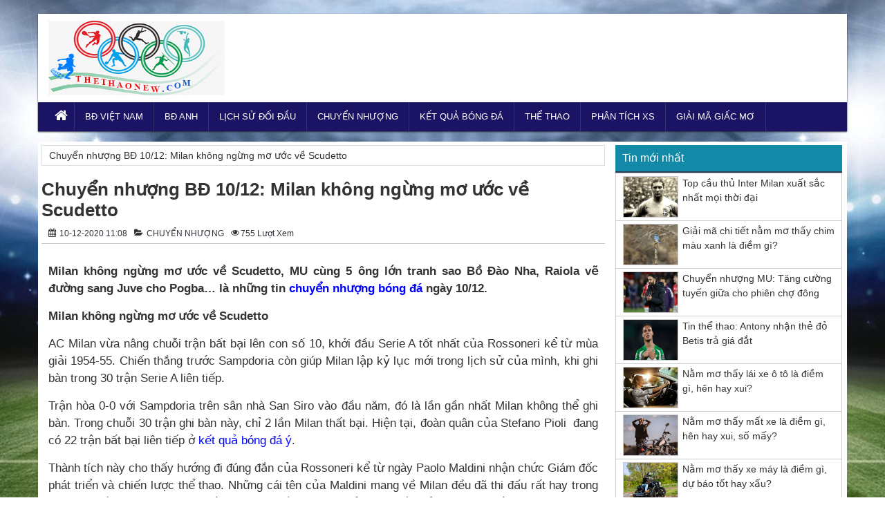

--- FILE ---
content_type: text/html; charset=UTF-8
request_url: https://thethaonew.com/chuyen-nhuong-bd-10-12-milan-khong-ngung-mo-uoc-ve-scudetto/
body_size: 11023
content:
<!DOCTYPE HTML>
<html lang="vi">
<head>
<meta name='robots' content='index, follow, max-image-preview:large, max-snippet:-1, max-video-preview:-1' />

	<!-- This site is optimized with the Yoast SEO Premium plugin v20.12 (Yoast SEO v20.12) - https://yoast.com/wordpress/plugins/seo/ -->
	<title>Chuyển nhượng BĐ 10/12: Milan không ngừng mơ ước về Scudetto</title>
	<meta name="description" content="Milan không ngừng mơ ước về Scudetto, MU cùng 5 ông lớn tranh sao Bồ Đào Nha, Raiola vẽ đường sang Juve cho Pogba... là những tin chuyển nhượng bóng đá ngày 10/12." />
	<link rel="canonical" href="https://thethaonew.com/chuyen-nhuong-bd-10-12-milan-khong-ngung-mo-uoc-ve-scudetto/" />
	<meta property="og:locale" content="vi_VN" />
	<meta property="og:type" content="article" />
	<meta property="og:title" content="Chuyển nhượng BĐ 10/12: Milan không ngừng mơ ước về Scudetto" />
	<meta property="og:description" content="Milan không ngừng mơ ước về Scudetto, MU cùng 5 ông lớn tranh sao Bồ Đào Nha, Raiola vẽ đường sang Juve cho Pogba... là những tin chuyển nhượng bóng đá ngày 10/12." />
	<meta property="og:url" content="https://thethaonew.com/chuyen-nhuong-bd-10-12-milan-khong-ngung-mo-uoc-ve-scudetto/" />
	<meta property="og:site_name" content="Thể thao New" />
	<meta property="article:published_time" content="2020-12-10T04:08:24+00:00" />
	<meta property="article:modified_time" content="2020-12-10T04:10:17+00:00" />
	<meta property="og:image" content="https://thethaonew.com/wp-content/uploads/2020/12/chuyen-nhuong-bd-10-12-milan-khong-ngung-mo-uoc-ve-scudetto.jpg" />
	<meta property="og:image:width" content="600" />
	<meta property="og:image:height" content="450" />
	<meta property="og:image:type" content="image/jpeg" />
	<meta name="author" content="maipt" />
	<meta name="twitter:card" content="summary_large_image" />
	<meta name="twitter:label1" content="Được viết bởi" />
	<meta name="twitter:data1" content="maipt" />
	<meta name="twitter:label2" content="Ước tính thời gian đọc" />
	<meta name="twitter:data2" content="3 phút" />
	<script type="application/ld+json" class="yoast-schema-graph">{"@context":"https://schema.org","@graph":[{"@type":"Article","@id":"https://thethaonew.com/chuyen-nhuong-bd-10-12-milan-khong-ngung-mo-uoc-ve-scudetto/#article","isPartOf":{"@id":"https://thethaonew.com/chuyen-nhuong-bd-10-12-milan-khong-ngung-mo-uoc-ve-scudetto/"},"author":{"name":"maipt","@id":"https://thethaonew.com/#/schema/person/d75124518559b17600696e5d98d77f5a"},"headline":"Chuyển nhượng BĐ 10/12: Milan không ngừng mơ ước về Scudetto","datePublished":"2020-12-10T04:08:24+00:00","dateModified":"2020-12-10T04:10:17+00:00","mainEntityOfPage":{"@id":"https://thethaonew.com/chuyen-nhuong-bd-10-12-milan-khong-ngung-mo-uoc-ve-scudetto/"},"wordCount":633,"publisher":{"@id":"https://thethaonew.com/#organization"},"image":{"@id":"https://thethaonew.com/chuyen-nhuong-bd-10-12-milan-khong-ngung-mo-uoc-ve-scudetto/#primaryimage"},"thumbnailUrl":"https://thethaonew.com/wp-content/uploads/2020/12/chuyen-nhuong-bd-10-12-milan-khong-ngung-mo-uoc-ve-scudetto.jpg","articleSection":["CHUYỂN NHƯỢNG"],"inLanguage":"vi"},{"@type":"WebPage","@id":"https://thethaonew.com/chuyen-nhuong-bd-10-12-milan-khong-ngung-mo-uoc-ve-scudetto/","url":"https://thethaonew.com/chuyen-nhuong-bd-10-12-milan-khong-ngung-mo-uoc-ve-scudetto/","name":"Chuyển nhượng BĐ 10/12: Milan không ngừng mơ ước về Scudetto","isPartOf":{"@id":"https://thethaonew.com/#website"},"primaryImageOfPage":{"@id":"https://thethaonew.com/chuyen-nhuong-bd-10-12-milan-khong-ngung-mo-uoc-ve-scudetto/#primaryimage"},"image":{"@id":"https://thethaonew.com/chuyen-nhuong-bd-10-12-milan-khong-ngung-mo-uoc-ve-scudetto/#primaryimage"},"thumbnailUrl":"https://thethaonew.com/wp-content/uploads/2020/12/chuyen-nhuong-bd-10-12-milan-khong-ngung-mo-uoc-ve-scudetto.jpg","datePublished":"2020-12-10T04:08:24+00:00","dateModified":"2020-12-10T04:10:17+00:00","description":"Milan không ngừng mơ ước về Scudetto, MU cùng 5 ông lớn tranh sao Bồ Đào Nha, Raiola vẽ đường sang Juve cho Pogba... là những tin chuyển nhượng bóng đá ngày 10/12.","inLanguage":"vi","potentialAction":[{"@type":"ReadAction","target":["https://thethaonew.com/chuyen-nhuong-bd-10-12-milan-khong-ngung-mo-uoc-ve-scudetto/"]}]},{"@type":"ImageObject","inLanguage":"vi","@id":"https://thethaonew.com/chuyen-nhuong-bd-10-12-milan-khong-ngung-mo-uoc-ve-scudetto/#primaryimage","url":"https://thethaonew.com/wp-content/uploads/2020/12/chuyen-nhuong-bd-10-12-milan-khong-ngung-mo-uoc-ve-scudetto.jpg","contentUrl":"https://thethaonew.com/wp-content/uploads/2020/12/chuyen-nhuong-bd-10-12-milan-khong-ngung-mo-uoc-ve-scudetto.jpg","width":600,"height":450,"caption":"Milan không ngừng mơ ước về Scudetto"},{"@type":"WebSite","@id":"https://thethaonew.com/#website","url":"https://thethaonew.com/","name":"Thể thao New","description":"Tổng hợp tin tức thể thao bóng đá 24h","publisher":{"@id":"https://thethaonew.com/#organization"},"potentialAction":[{"@type":"SearchAction","target":{"@type":"EntryPoint","urlTemplate":"https://thethaonew.com/?s={search_term_string}"},"query-input":"required name=search_term_string"}],"inLanguage":"vi"},{"@type":"Organization","@id":"https://thethaonew.com/#organization","name":"Thể thao New","url":"https://thethaonew.com/","logo":{"@type":"ImageObject","inLanguage":"vi","@id":"https://thethaonew.com/#/schema/logo/image/","url":"https://thethaonew.com/wp-content/uploads/2018/09/logo.png","contentUrl":"https://thethaonew.com/wp-content/uploads/2018/09/logo.png","width":380,"height":120,"caption":"Thể thao New"},"image":{"@id":"https://thethaonew.com/#/schema/logo/image/"}},{"@type":"Person","@id":"https://thethaonew.com/#/schema/person/d75124518559b17600696e5d98d77f5a","name":"maipt","image":{"@type":"ImageObject","inLanguage":"vi","@id":"https://thethaonew.com/#/schema/person/image/","url":"https://secure.gravatar.com/avatar/40cd29cf2daaa7d04d4673b939019aa1?s=96&d=mm&r=g","contentUrl":"https://secure.gravatar.com/avatar/40cd29cf2daaa7d04d4673b939019aa1?s=96&d=mm&r=g","caption":"maipt"}}]}</script>
	<!-- / Yoast SEO Premium plugin. -->


<link rel='stylesheet' id='wp-block-library-css' href='https://thethaonew.com/wp-includes/css/dist/block-library/style.min.css?ver=6.6.4' type='text/css' media='all' />
<style id='classic-theme-styles-inline-css' type='text/css'>
/*! This file is auto-generated */
.wp-block-button__link{color:#fff;background-color:#32373c;border-radius:9999px;box-shadow:none;text-decoration:none;padding:calc(.667em + 2px) calc(1.333em + 2px);font-size:1.125em}.wp-block-file__button{background:#32373c;color:#fff;text-decoration:none}
</style>
<style id='global-styles-inline-css' type='text/css'>
:root{--wp--preset--aspect-ratio--square: 1;--wp--preset--aspect-ratio--4-3: 4/3;--wp--preset--aspect-ratio--3-4: 3/4;--wp--preset--aspect-ratio--3-2: 3/2;--wp--preset--aspect-ratio--2-3: 2/3;--wp--preset--aspect-ratio--16-9: 16/9;--wp--preset--aspect-ratio--9-16: 9/16;--wp--preset--color--black: #000000;--wp--preset--color--cyan-bluish-gray: #abb8c3;--wp--preset--color--white: #ffffff;--wp--preset--color--pale-pink: #f78da7;--wp--preset--color--vivid-red: #cf2e2e;--wp--preset--color--luminous-vivid-orange: #ff6900;--wp--preset--color--luminous-vivid-amber: #fcb900;--wp--preset--color--light-green-cyan: #7bdcb5;--wp--preset--color--vivid-green-cyan: #00d084;--wp--preset--color--pale-cyan-blue: #8ed1fc;--wp--preset--color--vivid-cyan-blue: #0693e3;--wp--preset--color--vivid-purple: #9b51e0;--wp--preset--gradient--vivid-cyan-blue-to-vivid-purple: linear-gradient(135deg,rgba(6,147,227,1) 0%,rgb(155,81,224) 100%);--wp--preset--gradient--light-green-cyan-to-vivid-green-cyan: linear-gradient(135deg,rgb(122,220,180) 0%,rgb(0,208,130) 100%);--wp--preset--gradient--luminous-vivid-amber-to-luminous-vivid-orange: linear-gradient(135deg,rgba(252,185,0,1) 0%,rgba(255,105,0,1) 100%);--wp--preset--gradient--luminous-vivid-orange-to-vivid-red: linear-gradient(135deg,rgba(255,105,0,1) 0%,rgb(207,46,46) 100%);--wp--preset--gradient--very-light-gray-to-cyan-bluish-gray: linear-gradient(135deg,rgb(238,238,238) 0%,rgb(169,184,195) 100%);--wp--preset--gradient--cool-to-warm-spectrum: linear-gradient(135deg,rgb(74,234,220) 0%,rgb(151,120,209) 20%,rgb(207,42,186) 40%,rgb(238,44,130) 60%,rgb(251,105,98) 80%,rgb(254,248,76) 100%);--wp--preset--gradient--blush-light-purple: linear-gradient(135deg,rgb(255,206,236) 0%,rgb(152,150,240) 100%);--wp--preset--gradient--blush-bordeaux: linear-gradient(135deg,rgb(254,205,165) 0%,rgb(254,45,45) 50%,rgb(107,0,62) 100%);--wp--preset--gradient--luminous-dusk: linear-gradient(135deg,rgb(255,203,112) 0%,rgb(199,81,192) 50%,rgb(65,88,208) 100%);--wp--preset--gradient--pale-ocean: linear-gradient(135deg,rgb(255,245,203) 0%,rgb(182,227,212) 50%,rgb(51,167,181) 100%);--wp--preset--gradient--electric-grass: linear-gradient(135deg,rgb(202,248,128) 0%,rgb(113,206,126) 100%);--wp--preset--gradient--midnight: linear-gradient(135deg,rgb(2,3,129) 0%,rgb(40,116,252) 100%);--wp--preset--font-size--small: 13px;--wp--preset--font-size--medium: 20px;--wp--preset--font-size--large: 36px;--wp--preset--font-size--x-large: 42px;--wp--preset--spacing--20: 0.44rem;--wp--preset--spacing--30: 0.67rem;--wp--preset--spacing--40: 1rem;--wp--preset--spacing--50: 1.5rem;--wp--preset--spacing--60: 2.25rem;--wp--preset--spacing--70: 3.38rem;--wp--preset--spacing--80: 5.06rem;--wp--preset--shadow--natural: 6px 6px 9px rgba(0, 0, 0, 0.2);--wp--preset--shadow--deep: 12px 12px 50px rgba(0, 0, 0, 0.4);--wp--preset--shadow--sharp: 6px 6px 0px rgba(0, 0, 0, 0.2);--wp--preset--shadow--outlined: 6px 6px 0px -3px rgba(255, 255, 255, 1), 6px 6px rgba(0, 0, 0, 1);--wp--preset--shadow--crisp: 6px 6px 0px rgba(0, 0, 0, 1);}:where(.is-layout-flex){gap: 0.5em;}:where(.is-layout-grid){gap: 0.5em;}body .is-layout-flex{display: flex;}.is-layout-flex{flex-wrap: wrap;align-items: center;}.is-layout-flex > :is(*, div){margin: 0;}body .is-layout-grid{display: grid;}.is-layout-grid > :is(*, div){margin: 0;}:where(.wp-block-columns.is-layout-flex){gap: 2em;}:where(.wp-block-columns.is-layout-grid){gap: 2em;}:where(.wp-block-post-template.is-layout-flex){gap: 1.25em;}:where(.wp-block-post-template.is-layout-grid){gap: 1.25em;}.has-black-color{color: var(--wp--preset--color--black) !important;}.has-cyan-bluish-gray-color{color: var(--wp--preset--color--cyan-bluish-gray) !important;}.has-white-color{color: var(--wp--preset--color--white) !important;}.has-pale-pink-color{color: var(--wp--preset--color--pale-pink) !important;}.has-vivid-red-color{color: var(--wp--preset--color--vivid-red) !important;}.has-luminous-vivid-orange-color{color: var(--wp--preset--color--luminous-vivid-orange) !important;}.has-luminous-vivid-amber-color{color: var(--wp--preset--color--luminous-vivid-amber) !important;}.has-light-green-cyan-color{color: var(--wp--preset--color--light-green-cyan) !important;}.has-vivid-green-cyan-color{color: var(--wp--preset--color--vivid-green-cyan) !important;}.has-pale-cyan-blue-color{color: var(--wp--preset--color--pale-cyan-blue) !important;}.has-vivid-cyan-blue-color{color: var(--wp--preset--color--vivid-cyan-blue) !important;}.has-vivid-purple-color{color: var(--wp--preset--color--vivid-purple) !important;}.has-black-background-color{background-color: var(--wp--preset--color--black) !important;}.has-cyan-bluish-gray-background-color{background-color: var(--wp--preset--color--cyan-bluish-gray) !important;}.has-white-background-color{background-color: var(--wp--preset--color--white) !important;}.has-pale-pink-background-color{background-color: var(--wp--preset--color--pale-pink) !important;}.has-vivid-red-background-color{background-color: var(--wp--preset--color--vivid-red) !important;}.has-luminous-vivid-orange-background-color{background-color: var(--wp--preset--color--luminous-vivid-orange) !important;}.has-luminous-vivid-amber-background-color{background-color: var(--wp--preset--color--luminous-vivid-amber) !important;}.has-light-green-cyan-background-color{background-color: var(--wp--preset--color--light-green-cyan) !important;}.has-vivid-green-cyan-background-color{background-color: var(--wp--preset--color--vivid-green-cyan) !important;}.has-pale-cyan-blue-background-color{background-color: var(--wp--preset--color--pale-cyan-blue) !important;}.has-vivid-cyan-blue-background-color{background-color: var(--wp--preset--color--vivid-cyan-blue) !important;}.has-vivid-purple-background-color{background-color: var(--wp--preset--color--vivid-purple) !important;}.has-black-border-color{border-color: var(--wp--preset--color--black) !important;}.has-cyan-bluish-gray-border-color{border-color: var(--wp--preset--color--cyan-bluish-gray) !important;}.has-white-border-color{border-color: var(--wp--preset--color--white) !important;}.has-pale-pink-border-color{border-color: var(--wp--preset--color--pale-pink) !important;}.has-vivid-red-border-color{border-color: var(--wp--preset--color--vivid-red) !important;}.has-luminous-vivid-orange-border-color{border-color: var(--wp--preset--color--luminous-vivid-orange) !important;}.has-luminous-vivid-amber-border-color{border-color: var(--wp--preset--color--luminous-vivid-amber) !important;}.has-light-green-cyan-border-color{border-color: var(--wp--preset--color--light-green-cyan) !important;}.has-vivid-green-cyan-border-color{border-color: var(--wp--preset--color--vivid-green-cyan) !important;}.has-pale-cyan-blue-border-color{border-color: var(--wp--preset--color--pale-cyan-blue) !important;}.has-vivid-cyan-blue-border-color{border-color: var(--wp--preset--color--vivid-cyan-blue) !important;}.has-vivid-purple-border-color{border-color: var(--wp--preset--color--vivid-purple) !important;}.has-vivid-cyan-blue-to-vivid-purple-gradient-background{background: var(--wp--preset--gradient--vivid-cyan-blue-to-vivid-purple) !important;}.has-light-green-cyan-to-vivid-green-cyan-gradient-background{background: var(--wp--preset--gradient--light-green-cyan-to-vivid-green-cyan) !important;}.has-luminous-vivid-amber-to-luminous-vivid-orange-gradient-background{background: var(--wp--preset--gradient--luminous-vivid-amber-to-luminous-vivid-orange) !important;}.has-luminous-vivid-orange-to-vivid-red-gradient-background{background: var(--wp--preset--gradient--luminous-vivid-orange-to-vivid-red) !important;}.has-very-light-gray-to-cyan-bluish-gray-gradient-background{background: var(--wp--preset--gradient--very-light-gray-to-cyan-bluish-gray) !important;}.has-cool-to-warm-spectrum-gradient-background{background: var(--wp--preset--gradient--cool-to-warm-spectrum) !important;}.has-blush-light-purple-gradient-background{background: var(--wp--preset--gradient--blush-light-purple) !important;}.has-blush-bordeaux-gradient-background{background: var(--wp--preset--gradient--blush-bordeaux) !important;}.has-luminous-dusk-gradient-background{background: var(--wp--preset--gradient--luminous-dusk) !important;}.has-pale-ocean-gradient-background{background: var(--wp--preset--gradient--pale-ocean) !important;}.has-electric-grass-gradient-background{background: var(--wp--preset--gradient--electric-grass) !important;}.has-midnight-gradient-background{background: var(--wp--preset--gradient--midnight) !important;}.has-small-font-size{font-size: var(--wp--preset--font-size--small) !important;}.has-medium-font-size{font-size: var(--wp--preset--font-size--medium) !important;}.has-large-font-size{font-size: var(--wp--preset--font-size--large) !important;}.has-x-large-font-size{font-size: var(--wp--preset--font-size--x-large) !important;}
:where(.wp-block-post-template.is-layout-flex){gap: 1.25em;}:where(.wp-block-post-template.is-layout-grid){gap: 1.25em;}
:where(.wp-block-columns.is-layout-flex){gap: 2em;}:where(.wp-block-columns.is-layout-grid){gap: 2em;}
:root :where(.wp-block-pullquote){font-size: 1.5em;line-height: 1.6;}
</style>
<link rel="https://api.w.org/" href="https://thethaonew.com/wp-json/" /><link rel="alternate" title="JSON" type="application/json" href="https://thethaonew.com/wp-json/wp/v2/posts/6234" /><link rel='shortlink' href='https://thethaonew.com/?p=6234' />
<link rel="alternate" title="oNhúng (JSON)" type="application/json+oembed" href="https://thethaonew.com/wp-json/oembed/1.0/embed?url=https%3A%2F%2Fthethaonew.com%2Fchuyen-nhuong-bd-10-12-milan-khong-ngung-mo-uoc-ve-scudetto%2F" />
<link rel="alternate" title="oNhúng (XML)" type="text/xml+oembed" href="https://thethaonew.com/wp-json/oembed/1.0/embed?url=https%3A%2F%2Fthethaonew.com%2Fchuyen-nhuong-bd-10-12-milan-khong-ngung-mo-uoc-ve-scudetto%2F&#038;format=xml" />
<link rel="icon" href="https://thethaonew.com/wp-content/uploads/2018/11/unnamed-200x150.jpg" sizes="32x32" />
<link rel="icon" href="https://thethaonew.com/wp-content/uploads/2018/11/unnamed-200x150.jpg" sizes="192x192" />
<link rel="apple-touch-icon" href="https://thethaonew.com/wp-content/uploads/2018/11/unnamed-200x150.jpg" />
<meta name="msapplication-TileImage" content="https://thethaonew.com/wp-content/uploads/2018/11/unnamed.jpg" />
		<style type="text/css" id="wp-custom-css">
			p {
text-align: justify;
}		</style>
			<meta property="fb:pages" content="206794240116763" />
<meta charset="UTF-8">
<meta name="viewport" content="width=device-width, initial-scale=1">
<link rel="shortcut icon" href="https://thethaonew.com/wp-content/uploads/2018/09/Untitled-1.png" type="image/x-icon" />
<link href="https://thethaonew.com/wp-content/themes/bongdaxoso/css/bootstrap.css" rel="stylesheet" type="text/css" />
<link href="https://thethaonew.com/wp-content/themes/bongdaxoso/css/slider/style.css" rel="stylesheet" type="text/css" />
<link href="https://thethaonew.com/wp-content/themes/bongdaxoso/css/slider/responsive.css" rel="stylesheet" type="text/css" />
<link href="https://thethaonew.com/wp-content/themes/bongdaxoso/css/style.css" rel="stylesheet" type="text/css" />
<script type="text/javascript" src="https://thethaonew.com/wp-content/themes/bongdaxoso/js/jquery.min.js"></script>
<script type="text/javascript" src="https://thethaonew.com/wp-content/themes/bongdaxoso/js/cycle2.js?version=1.2"></script>
<meta property="fb:pages" content="505298783164919" />
<!-- Global site tag (gtag.js) - Google Analytics -->
<script async src="https://www.googletagmanager.com/gtag/js?id=UA-126617550-1"></script>
<script>
  window.dataLayer = window.dataLayer || [];
  function gtag(){dataLayer.push(arguments);}
  gtag('js', new Date());

  gtag('config', 'UA-126617550-1');
</script>
<meta name='dmca-site-verification' content='NEpKWUwvNGVYemg2c0E3UnptNUkyUT090' />
</head>
<body class="post-template-default single single-post postid-6234 single-format-standard" style="background:url(https://thethaonew.com/wp-content/uploads/2018/09/399834.jpg) no-repeat center fixed">
	<div class="plus_lovend">
		<div class="container">
			<div class="row">
				<header class="header-lovend" itemtype="http://schema.org/WPHeader" itemscope="itemscope" role="banner">
					<div class="logo_info_lovend">
						<div class="logo_nd col-xs-12 col-sm-6 col-md-3">
<h1 style="display:none;">Thể thao New</h1>
							<a title="Thể thao New" href="https://thethaonew.com">
							<img alt="Thể thao New" src="https://thethaonew.com/wp-content/uploads/2018/10/thethaonew.jpg" title="Thể thao New" alt="Thể thao New"/>
														</a>
						</div>
						<div class="info_right col-xs-12 col-sm-6 col-md-9">
						</div>
						
						<div class="clearfix"></div>
						
						<nav class="head_nav" role="navigation" itemtype="http://schema.org/SiteNavigationElement" itemscope="itemscope">
							<div class="container">
								<div class="row">
									<div class="header col-xs-3"><a href="#menu"></a></div>
									<ul class="menu_header col-xs-12 col-sm-12 col-md-12">
																				<li id="menu-item-9" class="menu-item menu-item-type-custom menu-item-object-custom menu-item-home menu-item-9"><a href="https://thethaonew.com" itemprop="url"><i class="fa fa-home xiconhome" aria-hidden="true"></i></a></li>
<li id="menu-item-14" class="menu-item menu-item-type-taxonomy menu-item-object-category menu-item-14"><a href="https://thethaonew.com/bong-da-viet-nam/" itemprop="url">BĐ VIỆT NAM</a></li>
<li id="menu-item-12" class="menu-item menu-item-type-taxonomy menu-item-object-category menu-item-12"><a href="https://thethaonew.com/bong-da-anh/" itemprop="url">BĐ ANH</a></li>
<li id="menu-item-13" class="menu-item menu-item-type-taxonomy menu-item-object-category menu-item-13"><a href="https://thethaonew.com/nhan-dinh-bong-da/" itemprop="url">LỊCH SỬ ĐỐI ĐẦU</a></li>
<li id="menu-item-15" class="menu-item menu-item-type-taxonomy menu-item-object-category current-post-ancestor current-menu-parent current-post-parent menu-item-15"><a href="https://thethaonew.com/tin-chuyen-nhuong/" itemprop="url">CHUYỂN NHƯỢNG</a></li>
<li id="menu-item-1217" class="menu-item menu-item-type-post_type menu-item-object-page menu-item-1217"><a href="https://thethaonew.com/ket-qua-bong-da/" itemprop="url">KẾT QUẢ BÓNG ĐÁ</a></li>
<li id="menu-item-10331" class="menu-item menu-item-type-taxonomy menu-item-object-category menu-item-10331"><a href="https://thethaonew.com/tin-the-thao/" itemprop="url">THỂ THAO</a></li>
<li id="menu-item-2002" class="menu-item menu-item-type-taxonomy menu-item-object-category menu-item-2002"><a href="https://thethaonew.com/phan-tich-xo-so/" itemprop="url">PHÂN TÍCH XS</a></li>
<li id="menu-item-2437" class="menu-item menu-item-type-taxonomy menu-item-object-category menu-item-2437"><a href="https://thethaonew.com/giai-ma-giac-mo/" itemprop="url">GIẢI MÃ GIẤC MƠ</a></li>
									</ul>
								</div>
							</div>
						</nav>
					</div>
				</header>		<section class="main-content-lovend" itemtype="http://schema.org/Blog" itemscope="">
				<div class="vnx clearfix" itemtype="http://schema.org/BlogPosting" itemscope="" itemprop="blogPosts">
					<div class="main_left_global col-xs-12 col-sm-7 col-md-9 hentry">
						<div class="breadcrumb">
							<p id="breadcrumbs"><span><span class="breadcrumb_last" aria-current="page">Chuyển nhượng BĐ 10/12: Milan không ngừng mơ ước về Scudetto</span></span></p>						</div>
<div class="vnkx">
						<div class="global_title homeentry" itemprop="mainEntityOfPage">
							<h1 itemprop="name headline" class="entry-title updated"><a itemprop="mainEntityOfPage" rel="bookmark" title="Chuyển nhượng BĐ 10/12: Milan không ngừng mơ ước về Scudetto" href="https://thethaonew.com/chuyen-nhuong-bd-10-12-milan-khong-ngung-mo-uoc-ve-scudetto/">Chuyển nhượng BĐ 10/12: Milan không ngừng mơ ước về Scudetto</a></h1>
						</div>
						<div class="au_date single_info entry-meta">
							<span class="date-if entry-date published updated" datetime="10-12-2020" itemprop="datePublished"><i class="fa fa-calendar"></i> 10-12-2020 11:08</span>
							<span class="vcard author"><span class="fn" style="display: none;">Author</span></span>
							<span itemprop="articleSection" class="category-if"><i class="fa fa-folder-open"></i> 
								<ul class="post-categories">
	<li><a href="https://thethaonew.com/tin-chuyen-nhuong/" rel="category tag">CHUYỂN NHƯỢNG</a></li></ul>							</span>
							<span class="views-if"><i class="fa fa-eye"></i>755 Lượt xem</span>
							<span class="comment-if" style="display:none;"><a href="https://thethaonew.com/chuyen-nhuong-bd-10-12-milan-khong-ngung-mo-uoc-ve-scudetto/#respond"><i class="fa fa-comment"></i> 0 Bình luận </a></span>
						</div>
						<div style="clear:both"></div>		
						<div class="global_content_page single_page">
													<div class="star_rate"></div>
														<div itemprop="publisher" itemscope itemtype="https://schema.org/Organization">
																<div itemprop="logo" itemscope itemtype="https://schema.org/ImageObject">
									<meta itemprop="url" content="https://thethaonew.com/wp-content/uploads/2020/12/chuyen-nhuong-bd-10-12-milan-khong-ngung-mo-uoc-ve-scudetto.jpg">
									<meta itemprop="width" content="600">
									<meta itemprop="height" content="450">
								</div>
								<meta itemprop="name" content="Chuyển nhượng BĐ 10/12: Milan không ngừng mơ ước về Scudetto">
							</div>
							<div itemprop="image" itemscope itemtype="https://schema.org/ImageObject">
								<img title="Chuyển nhượng BĐ 10/12: Milan không ngừng mơ ước về Scudetto" alt="Chuyển nhượng BĐ 10/12: Milan không ngừng mơ ước về Scudetto" src="https://thethaonew.com/wp-content/uploads/2020/12/chuyen-nhuong-bd-10-12-milan-khong-ngung-mo-uoc-ve-scudetto.jpg" style="display:none;" />
								<meta itemprop="url" content="https://thethaonew.com/wp-content/uploads/2020/12/chuyen-nhuong-bd-10-12-milan-khong-ngung-mo-uoc-ve-scudetto.jpg">
								<meta itemprop="width" content="600">
								<meta itemprop="height" content="450">
							</div>

							<div class="entry-content" style="font-size:13pt;" itemprop="articleBody">
							<p style="text-align: justify;"><strong>Milan không ngừng mơ ước về Scudetto, MU cùng 5 ông lớn tranh sao Bồ Đào Nha, Raiola vẽ đường sang Juve cho Pogba&#8230; là những tin <a href="https://thethaonew.com/tin-chuyen-nhuong/">chuyển nhượng bóng đá</a> ngày 10/12.</strong></p>
<p style="text-align: justify;"><strong>Milan không ngừng mơ ước về Scudetto</strong></p>
<p style="text-align: justify;">AC Milan vừa nâng chuỗi trận bất bại lên con số 10, khởi đầu Serie A tốt nhất của Rossoneri kể từ mùa giải 1954-55. Chiến thắng trước Sampdoria còn giúp Milan lập kỷ lục mới trong lịch sử của mình, khi ghi bàn trong 30 trận Serie A liên tiếp.</p>
<p style="text-align: justify;">Trận hòa 0-0 với Sampdoria trên sân nhà San Siro vào đầu năm, đó là lần gần nhất Milan không thể ghi bàn. Trong chuỗi 30 trận ghi bàn này, chỉ 2 lần Milan thất bại. Hiện tại, đoàn quân của Stefano Pioli  đang có 22 trận bất bại liên tiếp ở <a href="https://ketquabongda.com/vdqg-italia-ita.html">kết quả bóng đá ý</a>.</p>
<p style="text-align: justify;">Thành tích này cho thấy hướng đi đúng đắn của Rossoneri kể từ ngày Paolo Maldini nhận chức Giám đốc phát triển và chiến lược thể thao. Những cái tên của Maldini mang về Milan đều đã thi đấu rất hay trong giai đoạn vừa qua, Rossoneri hiện tại là sự kết hợp hoàn hảo giữa sức trẻ và kinh nghiệm.</p>
<div id="attachment_6235" style="width: 610px" class="wp-caption aligncenter"><img fetchpriority="high" decoding="async" aria-describedby="caption-attachment-6235" class="size-full wp-image-6235" src="https://thethaonew.com/wp-content/uploads/2020/12/chuyen-nhuong-bd-10-12-milan-khong-ngung-mo-uoc-ve-scudetto.jpg" alt="chuyen-nhuong-bd-10-12-milan-khong-ngung-mo-uoc-ve-scudetto" width="600" height="450" /><p id="caption-attachment-6235" class="wp-caption-text">Milan không ngừng mơ ước về Scudetto</p></div>
<p style="text-align: justify;"><strong> MU cùng 5 ông lớn tranh sao Bồ Đào Nha</strong></p>
<p style="text-align: justify;">Theo The Sun, mới đây AC Milan đã chính thức gia nhập cuộc đua giành chữ ký của hậu vệ cánh Nuno Mendes. Ngôi sao sinh năm 2002 đang thi đấu tương đối ấn tượng trong màu áo Sporting Lisbon và sau 8 trận đấu, Mendes cũng đã có cho mình 1 bàn thắng.</p>
<p style="text-align: justify;">Bên cạnh AC Milan, ngôi sao người Bồ Đào Nha cũng đang được 5 đội bóng quan tâm bao gồm: MU, Liverpool, Arsenal, Wolves và Juventus.</p>
<p style="text-align: justify;"><strong> Raiola vẽ đường sang Juve cho Pogba</strong></p>
<p style="text-align: justify;">Sau tuyên bố “Pogba không còn gì làm ở Man United khi <a href="https://ketquabongda.com/ngoai-hang-anh-anh.html">kqbd anh</a> thất bại”, Gã béo Mino Raiola gần như đóng cánh cửa ở lại Old Trafford cho thân chủ của mình. Đặc biệt, thông tin này được phát ra ngay trước thời điểm quan trọng nhất từ đầu mùa giải của Quỷ đỏ, khi họ đối mặt với thử thách đi tiếp hay bị loại khỏi Champions League, rồi phía trước là derby Manchester ở Premier League.</p>
<p style="text-align: justify;">&#8220;Có lẽ Juventus sẽ là đội bóng tiếp theo của Paul, tại sao không? Mối quan hệ giữa họ, giữa Paul và đồng đội cũ rất tuyệt vời. Nhưng với ảnh hưởng của Covid, nhiều đội bóng không thể chiêu mộ cậu ấy. Nhưng chắc chắn, giờ là lúc để rời Man United.&#8221;</p>
							</div>
													</div>
						</div>

						<div class="relate_post">
							<h3 class="">Bài liên quan</h3>
							<div class="post-relate-list">
								<ul>
																			<li><i class="fa fa-caret-right"></i><a href="https://thethaonew.com/chuyen-nhuong-sang-2-12-chelsea-dan-dau-cuoc-dua-gianh-alaba/" title="Chuyển nhượng sáng 2/12: Chelsea dẫn đầu cuộc đua giành Alaba">Chuyển nhượng sáng 2/12: Chelsea dẫn đầu cuộc đua giành Alaba</a></li>			
																			<li><i class="fa fa-caret-right"></i><a href="https://thethaonew.com/tin-chuyen-nhuong-25-11-chelsea-co-co-hoi-chieu-mo-tien-ve-anel/" title="Tin chuyển nhượng 25/11: Chelsea có cơ hội chiêu mộ tiền vệ Anel">Tin chuyển nhượng 25/11: Chelsea có cơ hội chiêu mộ tiền vệ Anel</a></li>			
																			<li><i class="fa fa-caret-right"></i><a href="https://thethaonew.com/chuyen-nhuong-sang-17-11-atletico-qua-mat-mu-vu-hakan/" title="Chuyển nhượng sáng 17-11: Atletico qua mặt MU vụ Hakan">Chuyển nhượng sáng 17-11: Atletico qua mặt MU vụ Hakan</a></li>			
																			<li><i class="fa fa-caret-right"></i><a href="https://thethaonew.com/tin-chuyen-nhuong-chieu-13-11-ro-dieu-kien-ronaldo-roi-juve/" title="Tin chuyển nhượng chiều 13/11: Rõ điều kiện Ronaldo rời Juve">Tin chuyển nhượng chiều 13/11: Rõ điều kiện Ronaldo rời Juve</a></li>			
																			<li><i class="fa fa-caret-right"></i><a href="https://thethaonew.com/tin-chuyen-nhuong-chieu-10-11-mu-muon-de-henderson-ra-di/" title="Tin chuyển nhượng chiều 10/11: MU muốn để Henderson ra đi">Tin chuyển nhượng chiều 10/11: MU muốn để Henderson ra đi</a></li>			
																			<li><i class="fa fa-caret-right"></i><a href="https://thethaonew.com/chuyen-nhuong-bd-28-10-mu-doi-thoi-co-kich-no-bom-tan-38-trieu-bang/" title="Chuyển nhượng BĐ 28/10: MU đợi thời cơ &#8220;kích nổ&#8221; bom tấn 38 triệu bảng">Chuyển nhượng BĐ 28/10: MU đợi thời cơ &#8220;kích nổ&#8221; bom tấn 38 triệu bảng</a></li>			
																			<li><i class="fa fa-caret-right"></i><a href="https://thethaonew.com/chuyen-nhuong-bong-da-23-10-ayub-timbe-roi-beijing-renhe/" title="Chuyển nhượng bóng đá 23/10: Ayub Timbe rời Beijing Renhe">Chuyển nhượng bóng đá 23/10: Ayub Timbe rời Beijing Renhe</a></li>			
																			<li><i class="fa fa-caret-right"></i><a href="https://thethaonew.com/tin-chuyen-nhuong-chieu-20-10-psg-co-the-mat-trang-mbappe/" title="Tin chuyển nhượng chiều 20/10: PSG có thể mất trắng Mbappe">Tin chuyển nhượng chiều 20/10: PSG có thể mất trắng Mbappe</a></li>			
																			<li><i class="fa fa-caret-right"></i><a href="https://thethaonew.com/tin-chuyen-nhuong-chieu-19-10-tottenham-muon-co-camavinga/" title="Tin chuyển nhượng chiều 19/10: Tottenham muốn có Camavinga">Tin chuyển nhượng chiều 19/10: Tottenham muốn có Camavinga</a></li>			
																			<li><i class="fa fa-caret-right"></i><a href="https://thethaonew.com/chuyen-nhuong-bd-19-10-arsenal-len-ke-hoach-nang-tay-tren-quy-do/" title="Chuyển nhượng BĐ 19/10: Arsenal lên kế hoạch &#8216;nẫng tay trên&#8217; Quỷ đỏ">Chuyển nhượng BĐ 19/10: Arsenal lên kế hoạch &#8216;nẫng tay trên&#8217; Quỷ đỏ</a></li>			
																	</ul>
							</div>
						</div>
						
												
					</div>
					<div class="main_right_global col-xs-12 col-sm-5 col-md-3">
	<div class="sidebar_widget"><div class="title_sidebar">Tin mới nhất</div>	

	<div class="content_sidebar">
		<div class="content_save">
							<div class="list_post_save">
				<a class="pic_save" href="https://thethaonew.com/top-cau-thu-inter-milan-xuat-sac-nhat/"><img width="128" height="96" src="https://thethaonew.com/wp-content/uploads/2025/11/top-cac-cau-thu-inter-milan-xuat-sac-nhat-trong-lich-su.jpeg" class="attachment-thumbnail size-thumbnail wp-post-image" alt="Top cầu thủ Inter Milan xuất sắc nhất mọi thời đại" title="Top cầu thủ Inter Milan xuất sắc nhất mọi thời đại" decoding="async" loading="lazy" /></a>
				<div class="detail_save">
					<div class="sidebar_h3"><a class="title_post_save" href="https://thethaonew.com/top-cau-thu-inter-milan-xuat-sac-nhat/">Top cầu thủ Inter Milan xuất sắc nhất mọi thời đại</a></div>
				</div>
			</div>
							<div class="list_post_save">
				<a class="pic_save" href="https://thethaonew.com/nam-mo-thay-chim-mau-xanh-la-diem-gi/"><img width="128" height="96" src="https://thethaonew.com/wp-content/uploads/2025/11/mo-thay-chim-mau-xanh.jpg" class="attachment-thumbnail size-thumbnail wp-post-image" alt="Giải mã chi tiết nằm mơ thấy chim màu xanh là điềm gì?" title="Giải mã chi tiết nằm mơ thấy chim màu xanh là điềm gì?" decoding="async" loading="lazy" /></a>
				<div class="detail_save">
					<div class="sidebar_h3"><a class="title_post_save" href="https://thethaonew.com/nam-mo-thay-chim-mau-xanh-la-diem-gi/">Giải mã chi tiết nằm mơ thấy chim màu xanh là điềm gì?</a></div>
				</div>
			</div>
							<div class="list_post_save">
				<a class="pic_save" href="https://thethaonew.com/mu-tang-cuong-tuyen-giua/"><img width="128" height="96" src="https://thethaonew.com/wp-content/uploads/2025/11/chuyen-nhuong-mu-tang-cuong-tuyen-giua-cho-phien-cho-dong.jpg" class="attachment-thumbnail size-thumbnail wp-post-image" alt="Chuyển nhượng MU: Tăng cường tuyến giữa cho phiên chợ đông" title="Chuyển nhượng MU: Tăng cường tuyến giữa cho phiên chợ đông" decoding="async" loading="lazy" /></a>
				<div class="detail_save">
					<div class="sidebar_h3"><a class="title_post_save" href="https://thethaonew.com/mu-tang-cuong-tuyen-giua/">Chuyển nhượng MU: Tăng cường tuyến giữa cho phiên chợ đông</a></div>
				</div>
			</div>
							<div class="list_post_save">
				<a class="pic_save" href="https://thethaonew.com/tin-the-thao-antony-nhan-the-do-betis-tra-gia-dat/"><img width="128" height="96" src="https://thethaonew.com/wp-content/uploads/2025/11/antony.jpg" class="attachment-thumbnail size-thumbnail wp-post-image" alt="Tin thể thao: Antony nhận thẻ đỏ Betis trả giá đắt" title="Tin thể thao: Antony nhận thẻ đỏ Betis trả giá đắt" decoding="async" loading="lazy" /></a>
				<div class="detail_save">
					<div class="sidebar_h3"><a class="title_post_save" href="https://thethaonew.com/tin-the-thao-antony-nhan-the-do-betis-tra-gia-dat/">Tin thể thao: Antony nhận thẻ đỏ Betis trả giá đắt</a></div>
				</div>
			</div>
							<div class="list_post_save">
				<a class="pic_save" href="https://thethaonew.com/nam-mo-thay-lai-xe-o-to-la-diem-gi/"><img width="128" height="96" src="https://thethaonew.com/wp-content/uploads/2025/11/mo-thay-lai-xe-o-to-2.jpg" class="attachment-thumbnail size-thumbnail wp-post-image" alt="Nằm mơ thấy lái xe ô tô là điềm gì, hên hay xui?" title="Nằm mơ thấy lái xe ô tô là điềm gì, hên hay xui?" decoding="async" loading="lazy" /></a>
				<div class="detail_save">
					<div class="sidebar_h3"><a class="title_post_save" href="https://thethaonew.com/nam-mo-thay-lai-xe-o-to-la-diem-gi/">Nằm mơ thấy lái xe ô tô là điềm gì, hên hay xui?</a></div>
				</div>
			</div>
							<div class="list_post_save">
				<a class="pic_save" href="https://thethaonew.com/nam-mo-thay-mat-xe-la-diem-gi/"><img width="128" height="96" src="https://thethaonew.com/wp-content/uploads/2025/11/mo-thay-mat-xe-2.jpg" class="attachment-thumbnail size-thumbnail wp-post-image" alt="Nằm mơ thấy mất xe là điềm gì, hên hay xui, số mấy?" title="Nằm mơ thấy mất xe là điềm gì, hên hay xui, số mấy?" decoding="async" loading="lazy" /></a>
				<div class="detail_save">
					<div class="sidebar_h3"><a class="title_post_save" href="https://thethaonew.com/nam-mo-thay-mat-xe-la-diem-gi/">Nằm mơ thấy mất xe là điềm gì, hên hay xui, số mấy?</a></div>
				</div>
			</div>
							<div class="list_post_save">
				<a class="pic_save" href="https://thethaonew.com/nam-mo-thay-xe-may-la-diem-gi/"><img width="128" height="96" src="https://thethaonew.com/wp-content/uploads/2025/11/mo-thay-xe-may-2.jpg" class="attachment-thumbnail size-thumbnail wp-post-image" alt="Nằm mơ thấy xe máy là điềm gì, dự báo tốt hay xấu?" title="Nằm mơ thấy xe máy là điềm gì, dự báo tốt hay xấu?" decoding="async" loading="lazy" /></a>
				<div class="detail_save">
					<div class="sidebar_h3"><a class="title_post_save" href="https://thethaonew.com/nam-mo-thay-xe-may-la-diem-gi/">Nằm mơ thấy xe máy là điềm gì, dự báo tốt hay xấu?</a></div>
				</div>
			</div>
							<div class="list_post_save">
				<a class="pic_save" href="https://thethaonew.com/giai-ma-cac-giac-mo-thay-chim-se/"><img width="128" height="96" src="https://thethaonew.com/wp-content/uploads/2025/11/mo-thay-chim-se-1-1.jpg" class="attachment-thumbnail size-thumbnail wp-post-image" alt="Hé lộ ý nghĩa các giấc mơ thấy chim sẻ và con số thần tài?" title="Hé lộ ý nghĩa các giấc mơ thấy chim sẻ và con số thần tài?" decoding="async" loading="lazy" /></a>
				<div class="detail_save">
					<div class="sidebar_h3"><a class="title_post_save" href="https://thethaonew.com/giai-ma-cac-giac-mo-thay-chim-se/">Hé lộ ý nghĩa các giấc mơ thấy chim sẻ và con số thần tài?</a></div>
				</div>
			</div>
							<div class="list_post_save">
				<a class="pic_save" href="https://thethaonew.com/tin-liverpool-the-kop-len-ke-hoach-giu-chan-gravenberch/"><img width="128" height="96" src="https://thethaonew.com/wp-content/uploads/2025/11/tin-liverpool-the-kop-len-ke-hoach-giu-chan-gravenberch.jpg" class="attachment-thumbnail size-thumbnail wp-post-image" alt="Tin Liverpool: The Kop lên kế hoạch giữ chân Gravenberch" title="Tin Liverpool: The Kop lên kế hoạch giữ chân Gravenberch" decoding="async" loading="lazy" /></a>
				<div class="detail_save">
					<div class="sidebar_h3"><a class="title_post_save" href="https://thethaonew.com/tin-liverpool-the-kop-len-ke-hoach-giu-chan-gravenberch/">Tin Liverpool: The Kop lên kế hoạch giữ chân Gravenberch</a></div>
				</div>
			</div>
							<div class="list_post_save">
				<a class="pic_save" href="https://thethaonew.com/mo-thay-chim-bo-cau-vao-nha-chim-bo-cau-chet-co-diem-gi/"><img width="128" height="96" src="https://thethaonew.com/wp-content/uploads/2025/11/mo-thay-chim-bo-cau.jpg" class="attachment-thumbnail size-thumbnail wp-post-image" alt="Mơ thấy chim bồ câu vào nhà, chim bồ câu chết có điềm gì" title="Mơ thấy chim bồ câu vào nhà, chim bồ câu chết có điềm gì" decoding="async" loading="lazy" /></a>
				<div class="detail_save">
					<div class="sidebar_h3"><a class="title_post_save" href="https://thethaonew.com/mo-thay-chim-bo-cau-vao-nha-chim-bo-cau-chet-co-diem-gi/">Mơ thấy chim bồ câu vào nhà, chim bồ câu chết có điềm gì</a></div>
				</div>
			</div>
							<div class="list_post_save">
				<a class="pic_save" href="https://thethaonew.com/nam-mo-thay-dong-ho-canh-bao-dieu-gi/"><img width="128" height="96" src="https://thethaonew.com/wp-content/uploads/2025/11/y-nghia-giac-mo-thay-dong-ho.jpg" class="attachment-thumbnail size-thumbnail wp-post-image" alt="Giải mã nằm mơ thấy đồng hồ cảnh báo điều gì quan trọng" title="Giải mã nằm mơ thấy đồng hồ cảnh báo điều gì quan trọng" decoding="async" loading="lazy" /></a>
				<div class="detail_save">
					<div class="sidebar_h3"><a class="title_post_save" href="https://thethaonew.com/nam-mo-thay-dong-ho-canh-bao-dieu-gi/">Giải mã nằm mơ thấy đồng hồ cảnh báo điều gì quan trọng</a></div>
				</div>
			</div>
							<div class="list_post_save">
				<a class="pic_save" href="https://thethaonew.com/cac-trung-ve-mu-hien-tai-va-huyen-thoai/"><img width="128" height="96" src="https://thethaonew.com/wp-content/uploads/2025/11/trung-ve-mu-hien-tai.jpg" class="attachment-thumbnail size-thumbnail wp-post-image" alt="Các trung vệ MU hiện tại và huyền thoại của câu lạc bộ" title="Các trung vệ MU hiện tại và huyền thoại của câu lạc bộ" decoding="async" loading="lazy" /></a>
				<div class="detail_save">
					<div class="sidebar_h3"><a class="title_post_save" href="https://thethaonew.com/cac-trung-ve-mu-hien-tai-va-huyen-thoai/">Các trung vệ MU hiện tại và huyền thoại của câu lạc bộ</a></div>
				</div>
			</div>
							<div class="list_post_save">
				<a class="pic_save" href="https://thethaonew.com/cac-cau-thu-juventus-huyen-thoai-trong-lich-su/"><img width="128" height="96" src="https://thethaonew.com/wp-content/uploads/2025/11/cac-cau-thu-juventus-huyen-thoai-trong-lich-su.jpg" class="attachment-thumbnail size-thumbnail wp-post-image" alt="Danh sách các cầu thủ Juventus huyền thoại trong lịch sử" title="Danh sách các cầu thủ Juventus huyền thoại trong lịch sử" decoding="async" loading="lazy" /></a>
				<div class="detail_save">
					<div class="sidebar_h3"><a class="title_post_save" href="https://thethaonew.com/cac-cau-thu-juventus-huyen-thoai-trong-lich-su/">Danh sách các cầu thủ Juventus huyền thoại trong lịch sử</a></div>
				</div>
			</div>
							<div class="list_post_save">
				<a class="pic_save" href="https://thethaonew.com/tin-ngoai-hang-anh-arne-slot-noi-dien-khi-thua-man-city/"><img width="128" height="96" src="https://thethaonew.com/wp-content/uploads/2025/11/tin-ngoai-hang-anh-arne-slot-noi-dien-khi-thua-man-city.jpg" class="attachment-thumbnail size-thumbnail wp-post-image" alt="Tin Ngoại Hạng Anh: Arne Slot nổi điên khi thua Man City" title="Tin Ngoại Hạng Anh: Arne Slot nổi điên khi thua Man City" decoding="async" loading="lazy" /></a>
				<div class="detail_save">
					<div class="sidebar_h3"><a class="title_post_save" href="https://thethaonew.com/tin-ngoai-hang-anh-arne-slot-noi-dien-khi-thua-man-city/">Tin Ngoại Hạng Anh: Arne Slot nổi điên khi thua Man City</a></div>
				</div>
			</div>
							<div class="list_post_save">
				<a class="pic_save" href="https://thethaonew.com/hau-ve-mu-canh-trai-canh-phai-hay-nhat/"><img width="128" height="96" src="https://thethaonew.com/wp-content/uploads/2025/11/kham-pha-nhung-hau-ve-mu-canh-trai-canh-phai-hay-nhat.jpg" class="attachment-thumbnail size-thumbnail wp-post-image" alt="Khám phá những hậu vệ MU cánh trái, cánh phải hay nhất" title="Khám phá những hậu vệ MU cánh trái, cánh phải hay nhất" decoding="async" loading="lazy" /></a>
				<div class="detail_save">
					<div class="sidebar_h3"><a class="title_post_save" href="https://thethaonew.com/hau-ve-mu-canh-trai-canh-phai-hay-nhat/">Khám phá những hậu vệ MU cánh trái, cánh phải hay nhất</a></div>
				</div>
			</div>
							<div class="list_post_save">
				<a class="pic_save" href="https://thethaonew.com/chuyen-nhuong-erling-haaland-muon-gia-nhap-real/"><img width="128" height="96" src="https://thethaonew.com/wp-content/uploads/2025/11/chuyen-nhuong-bd-erling-haaland-muon-gia-nhap-real.jpg" class="attachment-thumbnail size-thumbnail wp-post-image" alt="Chuyển nhượng BĐ: Erling Haaland muốn gia nhập Real" title="Chuyển nhượng BĐ: Erling Haaland muốn gia nhập Real" decoding="async" loading="lazy" /></a>
				<div class="detail_save">
					<div class="sidebar_h3"><a class="title_post_save" href="https://thethaonew.com/chuyen-nhuong-erling-haaland-muon-gia-nhap-real/">Chuyển nhượng BĐ: Erling Haaland muốn gia nhập Real</a></div>
				</div>
			</div>
				</div>
	</div>
	
	</div><div class="sidebar_widget"><div class="title_sidebar">Liên kết hay</div>			<div class="textwidget"><ul>
 	<li>Theo dõi <a title="tỷ lệ cá cượcbóng đá" href="http://bongda.wap.vn/ty-le-bong-da.html" target="_blank" rel="noopener">ty le dự đoán</a> bóng đá hôm nay</li>
</ul></div>
		</div>
</div>				</div>
		</section>
<style type="text/css">
.wp-video {
  height: auto;
  max-width: 100%;
}
</style>
<section class="bottom_lovend">
	<div class="container">
		<div class="row">
					</div>
	</div>
</section>

<footer class="footer_lovend">
	<div class="container">
		<div class="row">
			<div class="copyright col-md-6">
				Copyright © 2018-2024 by <a href='https://thethaonew.com'>thethaonew.com</a> All rights reserved
				<a href="https://www.dmca.com/Protection/Status.aspx?id=bf4fd8ba-a911-4582-9cb3-d11eb89b6aa3" title="DMCA.com Protection Status" class="dmca-badge"> <img src="https://images.dmca.com/Badges/dmca_protected_sml_120f.png?ID=bf4fd8ba-a911-4582-9cb3-d11eb89b6aa3" alt="DMCA.com Protection Status"></a>
<script src="https://images.dmca.com/Badges/DMCABadgeHelper.min.js"> </script>
			</div>	
		</div>
		<span class="link_lk">Đối tác: <a href="https://bongda.wap.vn/livescore.html" title="tỷ số bóng đá trực tuyến" target="_blank">ty so bong da</a> | <a href="https://ketquabongda.com/ty-le-keo-bong-da.html" title="tỷ lệ kèo bóng đá hôm nay" target="_blank">tỷ lệ kèo bóng đá</a> | <a href="https://bongdawap.com/ket-qua-bong-da.html" title="Kết quả bóng đá trực tuyến" target="_blank">kqbd</a> | <a href="https://xosodaiviet.mobi/soi-cau-mt-chu-nhat-xstth.html" title="Dự đoán xổ số Thừa Thiên Huế chính xác nhất" target="_blank">tham khảo xổ số Thừa Thiên Huế</a> | <a href="https://sxmb.com/quay-thu-xspy-ket-qua-xo-so-phu-yen.html" title="quay thử xổ số phú yên hôm nay lấy may mắn" target="_blank">quay thử xổ số phú yên hôm nay</a> | <a href="https://ketquabongda.com/giao-huu-clb-606.html" title="Kết quả bóng đá giao hữu câu lạc bộ" target="_blank">kết quả bóng đá giao hữu hôm nay</a>
			</span>
	</div>
</footer>
</div>
</div>
</div>
<nav id="menu">
	<ul>
				<li class="menu-item menu-item-type-custom menu-item-object-custom menu-item-home menu-item-9"><a href="https://thethaonew.com" itemprop="url"><i class="fa fa-home xiconhome" aria-hidden="true"></i></a></li>
<li class="menu-item menu-item-type-taxonomy menu-item-object-category menu-item-14"><a href="https://thethaonew.com/bong-da-viet-nam/" itemprop="url">BĐ VIỆT NAM</a></li>
<li class="menu-item menu-item-type-taxonomy menu-item-object-category menu-item-12"><a href="https://thethaonew.com/bong-da-anh/" itemprop="url">BĐ ANH</a></li>
<li class="menu-item menu-item-type-taxonomy menu-item-object-category menu-item-13"><a href="https://thethaonew.com/nhan-dinh-bong-da/" itemprop="url">LỊCH SỬ ĐỐI ĐẦU</a></li>
<li class="menu-item menu-item-type-taxonomy menu-item-object-category current-post-ancestor current-menu-parent current-post-parent menu-item-15"><a href="https://thethaonew.com/tin-chuyen-nhuong/" itemprop="url">CHUYỂN NHƯỢNG</a></li>
<li class="menu-item menu-item-type-post_type menu-item-object-page menu-item-1217"><a href="https://thethaonew.com/ket-qua-bong-da/" itemprop="url">KẾT QUẢ BÓNG ĐÁ</a></li>
<li class="menu-item menu-item-type-taxonomy menu-item-object-category menu-item-10331"><a href="https://thethaonew.com/tin-the-thao/" itemprop="url">THỂ THAO</a></li>
<li class="menu-item menu-item-type-taxonomy menu-item-object-category menu-item-2002"><a href="https://thethaonew.com/phan-tich-xo-so/" itemprop="url">PHÂN TÍCH XS</a></li>
<li class="menu-item menu-item-type-taxonomy menu-item-object-category menu-item-2437"><a href="https://thethaonew.com/giai-ma-giac-mo/" itemprop="url">GIẢI MÃ GIẤC MƠ</a></li>
	</ul>
</nav>
<link href="https://thethaonew.com/wp-content/themes/bongdaxoso/css/loveslider.css" rel="stylesheet" type="text/css" />
<link href="https://thethaonew.com/wp-content/themes/bongdaxoso/css/menulovend.css" rel="stylesheet"  type="text/css"/>
<link href="https://thethaonew.com/wp-content/themes/bongdaxoso/css/font-awesome.min.css" rel="stylesheet" type="text/css">
<script type="text/javascript" src="https://thethaonew.com/wp-content/themes/bongdaxoso/js/loveslider.js"></script>
<script type="text/javascript" src="https://thethaonew.com/wp-content/themes/bongdaxoso/js/menulovend.js"></script>
<script type="text/javascript" src="https://thethaonew.com/wp-content/themes/bongdaxoso/js/bootstrap.min.js"></script>
<script type="text/javascript" src="https://thethaonew.com/wp-content/themes/bongdaxoso/js/main.js"></script>
<script type="text/javascript" id="rtrar.appLocal-js-extra">
/* <![CDATA[ */
var rtafr = {"rules":""};
/* ]]> */
</script>
<script type="text/javascript" src="https://thethaonew.com/wp-content/plugins/real-time-auto-find-and-replace/assets/js/rtafar.local.js?ver=1.6.5" id="rtrar.appLocal-js"></script>
<script type="text/javascript" src="https://thethaonew.com/wp-includes/js/jquery/jquery.min.js?ver=3.7.1" id="jquery-core-js"></script>
<script type="text/javascript" src="https://thethaonew.com/wp-includes/js/jquery/jquery-migrate.min.js?ver=3.4.1" id="jquery-migrate-js"></script>
<script type="text/javascript" id="my_loadmore-js-extra">
/* <![CDATA[ */
var misha_loadmore_params = {"ajaxurl":"https:\/\/thethaonew.com\/wp-admin\/admin-ajax.php","posts":"{\"page\":0,\"name\":\"chuyen-nhuong-bd-10-12-milan-khong-ngung-mo-uoc-ve-scudetto\",\"error\":\"\",\"m\":\"\",\"p\":0,\"post_parent\":\"\",\"subpost\":\"\",\"subpost_id\":\"\",\"attachment\":\"\",\"attachment_id\":0,\"pagename\":\"\",\"page_id\":0,\"second\":\"\",\"minute\":\"\",\"hour\":\"\",\"day\":0,\"monthnum\":0,\"year\":0,\"w\":0,\"category_name\":\"\",\"tag\":\"\",\"cat\":\"\",\"tag_id\":\"\",\"author\":\"\",\"author_name\":\"\",\"feed\":\"\",\"tb\":\"\",\"paged\":0,\"meta_key\":\"\",\"meta_value\":\"\",\"preview\":\"\",\"s\":\"\",\"sentence\":\"\",\"title\":\"\",\"fields\":\"\",\"menu_order\":\"\",\"embed\":\"\",\"category__in\":[],\"category__not_in\":[],\"category__and\":[],\"post__in\":[],\"post__not_in\":[],\"post_name__in\":[],\"tag__in\":[],\"tag__not_in\":[],\"tag__and\":[],\"tag_slug__in\":[],\"tag_slug__and\":[],\"post_parent__in\":[],\"post_parent__not_in\":[],\"author__in\":[],\"author__not_in\":[],\"search_columns\":[],\"ignore_sticky_posts\":false,\"suppress_filters\":false,\"cache_results\":true,\"update_post_term_cache\":true,\"update_menu_item_cache\":false,\"lazy_load_term_meta\":true,\"update_post_meta_cache\":true,\"post_type\":\"\",\"posts_per_page\":20,\"nopaging\":false,\"comments_per_page\":\"50\",\"no_found_rows\":false,\"order\":\"DESC\"}","current_page":"1","max_page":"0"};
/* ]]> */
</script>
<script type="text/javascript" src="https://thethaonew.com/wp-content/themes/bongdaxoso/js/main.js?ver=6.6.4" id="my_loadmore-js"></script>
<script type="text/javascript" src="https://thethaonew.com/wp-content/plugins/real-time-auto-find-and-replace/assets/js/rtafar.app.min.js?ver=1.6.5" id="rtrar.app-js"></script>
<link rel='stylesheet' id='wp-pagenavi-css' href='https://thethaonew.com/wp-content/plugins/wp-pagenavi/pagenavi-css.css?ver=2.70' type='text/css' media='all' />
<script defer src="https://static.cloudflareinsights.com/beacon.min.js/vcd15cbe7772f49c399c6a5babf22c1241717689176015" integrity="sha512-ZpsOmlRQV6y907TI0dKBHq9Md29nnaEIPlkf84rnaERnq6zvWvPUqr2ft8M1aS28oN72PdrCzSjY4U6VaAw1EQ==" data-cf-beacon='{"version":"2024.11.0","token":"4095e75e636a4142b342e08879e279dc","r":1,"server_timing":{"name":{"cfCacheStatus":true,"cfEdge":true,"cfExtPri":true,"cfL4":true,"cfOrigin":true,"cfSpeedBrain":true},"location_startswith":null}}' crossorigin="anonymous"></script>
</body>
</html>